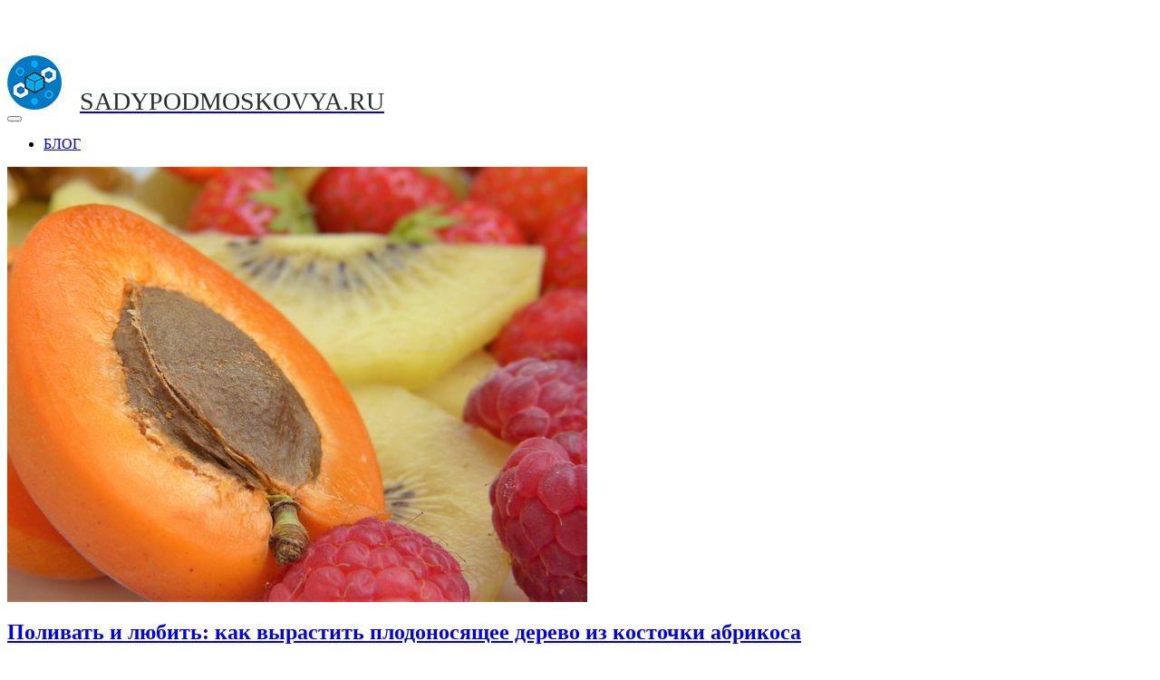

--- FILE ---
content_type: text/html; charset=UTF-8
request_url: https://sadypodmoskovya.ru/
body_size: 6136
content:
	﻿	﻿<!DOCTYPE html>
<html lang="ru-RU"><head><meta http-equiv="Content-Type" content="text/html; charset=UTF-8">
<title>Сайт sadypodmoskovya.ru в разработке </title>
<meta name="description" content="Описание сайта sadypodmoskovya.ru">
<meta name="viewport" content="width=device-width, initial-scale=1">
<link rel="shortcut icon" href="https://sadypodmoskovya.ru/favicon/27302c-1.ico"><link rel="stylesheet" id="wp-block-library-css" href="//sadypodmoskovya.ru/themes/2/files/style.min.css" type="text/css" media="all">
<link rel="stylesheet" id="contact-form-7-css" href="//sadypodmoskovya.ru/themes/2/files/styles.css" type="text/css" media="all">
<link rel="stylesheet" id="kale-googlefont1-css" href="//sadypodmoskovya.ru/themes/2/files/0.css" type="text/css" media="all">
<link rel="stylesheet" id="kale-googlefont2-css" href="//sadypodmoskovya.ru/themes/2/files/1.css" type="text/css" media="all">
<link rel="stylesheet" id="kale-googlefont3-css" href="//sadypodmoskovya.ru/themes/2/files/2.css" type="text/css" media="all">
<link rel="stylesheet" id="kale-googlefont4-css" href="//sadypodmoskovya.ru/themes/2/files/3.css" type="text/css" media="all">
<link rel="stylesheet" id="bootstrap-css" href="//sadypodmoskovya.ru/themes/2/files/bootstrap.min.css" type="text/css" media="all">
<link rel="stylesheet" id="bootstrap-select-css" href="//sadypodmoskovya.ru/themes/2/files/bootstrap-select.min.css" type="text/css" media="all">
<link rel="stylesheet" id="smartmenus-bootstrap-css" href="//sadypodmoskovya.ru/themes/2/files/jquery.smartmenus.bootstrap.css" type="text/css" media="all">
<link rel="stylesheet" id="font-awesome-css" href="//sadypodmoskovya.ru/themes/2/files/font-awesome.min.css" type="text/css" media="all">
<link rel="stylesheet" id="owl-carousel-css" href="//sadypodmoskovya.ru/themes/2/files/owl.carousel.css" type="text/css" media="all">
<link rel="stylesheet" id="kale-style-css" href="//sadypodmoskovya.ru/themes/2/files/style.css" type="text/css" media="all">
<link rel="stylesheet" id="recent-posts-widget-with-thumbnails-public-style-css" href="//sadypodmoskovya.ru/themes/2/files/public.css" type="text/css" media="all">
<script type="text/javascript" src="//sadypodmoskovya.ru/themes/2/files/jquery.js" id="jquery-core-js"></script>
<style id="kirki-inline-styles"></style>
<meta http-equiv="X-UA-Compatible" content="IE=edge">
<meta name="viewport" content="width=device-width, initial-scale=1">
</head>
<body class="home blog wp-custom-logo js">

<div class="main-wrapper">
<div class="container">

<div style="text-align:center;margin-bottom: 35px;"><script async src="https://tp.media/content?currency=usd&trs=86579&shmarker=47437.iks&show_hotels=true&powered_by=true&locale=ru&searchUrl=www.aviasales.ru%2Fsearch&color_button=%2332a8dd&color_icons=%2332a8dd&dark=%23262626&light=%23FFFFFF&secondary=%23FFFFFF&special=%23C4C4C4&color_focused=%2332a8dd&border_radius=0&no_labels=&plain=true&promo_id=7879&campaign_id=100" charset="utf-8"></script></div> 

        <!-- Header -->
        <div class="header">

                        
            <!-- Header Row 2 -->
            <div class="header-row-2">
                <div class="logo">
                    <a href="/" class="custom-logo-link" rel="home" aria-current="page"><img width="auto" height="auto" src="/logo/27302c-1.png" class="custom-logo" alt="logo"><span style='text-transform: uppercase;  padding-left: 20px;font-size:28px; color:#27302c'>sadypodmoskovya.ru</span>

</a>
 
	

 </div>
                            </div>
					
            <!-- /Header Row 2 -->
            
		
  					            <!-- Header Row 3 -->
            <div class="header-row-3">
                <nav class="navbar navbar-default">
				
				 <div class="navbar-header">
                        <button type="button" class="navbar-toggle collapsed" data-toggle="collapse" data-target=".header-row-3 .navbar-collapse" aria-expanded="false">
                        <span class="sr-only"></span>
                        <span class="icon-bar"></span>
                        <span class="icon-bar"></span>
                        <span class="icon-bar"></span>
                        </button>
                    </div>

				<!-- Navigation -->
                    <div class="navbar-collapse collapse"><ul id="menu-1" class="nav navbar-nav" data-smartmenus-id="16053338541289556">
	
									<li class="menu-item menu-item-type-taxonomy menu-item-object-category menu-item-69"><a href="/category/blog">БЛОГ</a></li>															
							                     
	

					</ul></div>                    <!-- /Navigation -->
                </nav>
				           				 
            </div>
            <!-- /Header Row 3 -->

            
        </div>
        <!-- /Header -->

		
		
		 		                                 
<!-- Frontpage Banner / Slider -->


    <div class="frontpage-slider frontpage-posts-slider">
        <div class="owl-carousel">
                    <div class="owl-carousel-item">
			
								<img src="//sadypodmoskovya.ru/images/besplatnye-foto-abrikos.jpg" alt="Поливать и любить: как вырастить плодоносящее дерево из косточки абрикоса">
					<div class="caption">
						<p class="date"></p>
						<h2><a href="/blog/polivat-i-lyubit-kak-vyrastit-plodonosyaschee-derevo-iz-kostochki-abrikosa" title="Поливать и любить: как вырастить плодоносящее дерево из косточки абрикоса">Поливать и любить: как вырастить плодоносящее дерево из косточки абрикоса</a></h2>
				
					</div>
				            </div>
                        <div class="owl-carousel-item">
			
									<img src="//sadypodmoskovya.ru/images/besplatnye-foto-derevo8.jpg" alt="Обрезка плодовых деревьев: как и когда это необходимо делать?">
					<div class="caption">
						<p class="date"></p>
						<h2><a href="/blog/obrezka-plodovyh-derevev-kak-i-kogda-eto-neobhodimo-delat" title="Обрезка плодовых деревьев: как и когда это необходимо делать?">Обрезка плодовых деревьев: как и когда это необходимо делать?</a></h2>
				
					</div>
				            </div>
                        <div class="owl-carousel-item">
			
										<img src="//sadypodmoskovya.ru/images/besplatnye-foto-limon.jpg" alt="Лимон из косточки: как вырастить плодоносящее деревце дома?">
					<div class="caption">
						<p class="date"></p>
						<h2><a href="/blog/limon-iz-kostochki-kak-vyrastit-plodonosyaschee-derevce-doma" title="Лимон из косточки: как вырастить плодоносящее деревце дома?">Лимон из косточки: как вырастить плодоносящее деревце дома?</a></h2>
				
					</div>
				            </div>
                    </div>
    </div>

<!-- /Frontpage Banner / Slider -->  
  







        

<div class="blog-feed">
<!-- Two Columns -->
<div class="row two-columns">
    
<!-- Main Column -->
<div class="main-column  col-md-8 ">
    <!-- Blog Feed -->
    <div class="blog-feed">
        <h2>Статьи</h2>
        
        <div class="blog-feed-posts">
        
        <div class="row" data-fluid=".entry-title"><div class="col-md-6"><div id="post-90" class="entry entry-small post-90 post type-post status-publish format-standard has-post-thumbnail hentry category-tochnye-nauki">
    
    <div class="entry-content">
        
        <div class="entry-thumb">
                        <a href="/blog/chto-delat-esli-stvol-yabloni-povrezhden"><img width="760" height="400" src="//sadypodmoskovya.ru/images/besplatnye-foto-yabloko63.jpg" class="img-responsive wp-post-image" alt="Что делать, если ствол яблони повреждён?" loading="lazy"></a>
                    </div>
        
                
                <h3 class="entry-title" style="min-height: 36px;"><a href="/blog/chto-delat-esli-stvol-yabloni-povrezhden" title="Что делать, если ствол яблони повреждён?">Что делать, если ствол яблони повреждён?</a></h3>
                
                <div class="entry-summary"><p>Варианты поступить, если ствол яблони повреждён:


	сначала проверьте повреждение и определите причины поражения;
	удалите все хворости листьями, поблизости от пострадавшего участка;
	обрежьте</p>
</div>
                
                
    </div>
</div></div><div class="col-md-6"><div id="post-87" class="entry entry-small post-87 post type-post status-publish format-standard has-post-thumbnail hentry category-tochnye-nauki">
    
    <div class="entry-content">
        
        <div class="entry-thumb">
                        <a href="/blog/kak-i-chem-podkarmlivat-plodovye-derevya-i-kustarniki-v-vesennee-vremya"><img width="760" height="400" src="//sadypodmoskovya.ru/images/besplatnye-foto-sad5.jpg" class="img-responsive wp-post-image" alt="Как и чем подкармливать плодовые деревья и кустарники в весеннее время?" loading="lazy"></a>
                    </div>
        
                
                <h3 class="entry-title" style="min-height: 36px;"><a href="/blog/kak-i-chem-podkarmlivat-plodovye-derevya-i-kustarniki-v-vesennee-vremya" title="">Как и чем подкармливать плодовые деревья и кустарники в весеннее время?</a></h3>
                
                <div class="entry-summary"><p>В весеннее время плодовые деревья и кустарники требуют специального внимания для добродетельного роста. Возле деревьев необходимо поливать почву, и она должна быть влажной. Чтобы поддерживать это достаточно поливать раз в неделю,</p>
</div>
                
                
    </div>
</div></div></div><div id="post-84" class="entry entry-full post-84 post type-post status-publish format-standard has-post-thumbnail hentry category-tvorcheskie-zanyatiya">
    
    <div class="entry-content">
        
        <div class="entry-thumb">
                        <a href="/blog/kak-i-kogda-obrezat-yabloni-vesnoy"><img width="760" height="400" src="//sadypodmoskovya.ru/images/besplatnye-foto-yabloko491.jpg" class="img-responsive wp-post-image" alt="Как и когда обрезать яблони весной?" loading="lazy"></a>
                    </div>
        
                
                <h3 class="entry-title" style="min-height: 36px;"><a href="/blog/kak-i-kogda-obrezat-yabloni-vesnoy" title="">Как и когда обрезать яблони весной?</a></h3>
                
                <div class="entry-summary"><p>Пора весной является отличным временем для обрезания яблонь. Обычно идеально подходит март или начало апреля, чтобы вычистить туманные растения и восстановить форму древостоев. Следующие рекомендации помогут вам подобрать время</p>
</div>
                
                
    </div>
</div><div class="row" data-fluid=".entry-title"><div class="col-md-6"><div id="post-79" class="entry entry-small post-79 post type-post status-publish format-standard has-post-thumbnail hentry category-tvorcheskie-zanyatiya">
    
    <div class="entry-content">
        
        <div class="entry-thumb">
                        <a href="/blog/kak-pravilno-obrezat-yablonyu-v-osenniy-period"><img width="760" height="400" src="//sadypodmoskovya.ru/images/besplatnye-foto-yabloko2.jpg" class="img-responsive wp-post-image" alt="Как правильно обрезать яблоню в осенний период?" loading="lazy"></a>
                    </div>
        
                
                <h3 class="entry-title" style="min-height: 36px;"><a href="/blog/kak-pravilno-obrezat-yablonyu-v-osenniy-period" title="">Как правильно обрезать яблоню в осенний период?</a></h3>
                
                <div class="entry-summary"><p>Осенью важно обрезать яблоню, чтобы улучшить плодоношение, сделать дерево более устойчивым к болезням и ограничить его рост. Ниже описаны шаги, которые необходимо следовать, чтобы правильно провести обрезку</p>
</div>
                
                
    </div>
</div></div><div class="col-md-6"><div id="post-76" class="entry entry-small post-76 post type-post status-publish format-standard has-post-thumbnail hentry category-emoczionalnyj-intellekt">
    
    <div class="entry-content">
        
        <div class="entry-thumb">
                        <a href="/blog/kak-prodlit-zhizn-staroy-yabloni"><img width="760" height="400" src="//sadypodmoskovya.ru/images/besplatnye-foto-yablonevyy-cvet.jpg" class="img-responsive wp-post-image" alt="Как продлить жизнь старой яблони?" loading="lazy"></a>
                    </div>
        
                
                <h3 class="entry-title" style="min-height: 36px;"><a href="/blog/kak-prodlit-zhizn-staroy-yabloni" title="">Как продлить жизнь старой яблони?</a></h3>
                
                <div class="entry-summary"><p>Удержание большой продолжительности жизни вашей старой яблони не простое дело. Хотя многие простые способы похранения вашей яблони для длительной жизни, ниже есть несколько шагов, которые можно принять:


	Дайте</p>
</div>
                
                
    </div>
</div></div></div><div id="post-73" class="entry entry-full post-73 post type-post status-publish format-standard has-post-thumbnail hentry category-emoczionalnyj-intellekt">
    
    <div class="entry-content">
        
        <div class="entry-thumb">
                        <a href="/blog/limon-iz-kostochki-kak-vyrastit-plodonosyaschee-derevce-doma"><img width="760" height="400" src="//sadypodmoskovya.ru/images/besplatnye-foto-limon.jpg" class="img-responsive wp-post-image" alt="Лимон из косточки: как вырастить плодоносящее деревце дома?" loading="lazy"></a>
                    </div>
        
                
                <h3 class="entry-title" style="min-height: 36px;"><a href="/blog/limon-iz-kostochki-kak-vyrastit-plodonosyaschee-derevce-doma" title="">Лимон из косточки: как вырастить плодоносящее деревце дома?</a></h3>
                
                <div class="entry-summary"><p>Лимон, выращенный из косточки, это лучший способ получить свежие лимоны собственного производства. Этот простой процесс требует минимум затрат и достаточно прост: Вам нужно только косточку и посыпать ее торфом. Вот несколько</p>
</div>
                
                
    </div>
</div><div class="row" data-fluid=".entry-title"><div class="col-md-6"><div id="post-61" class="entry entry-small post-61 post type-post status-publish format-standard has-post-thumbnail hentry category-razvitie-pamyati">
    
    <div class="entry-content">
        
        <div class="entry-thumb">
                        <a href="/blog/obrezka-plodovyh-derevev-kak-i-kogda-eto-neobhodimo-delat"><img width="760" height="400" src="//sadypodmoskovya.ru/images/besplatnye-foto-derevo8.jpg" class="img-responsive wp-post-image" alt="Обрезка плодовых деревьев: как и когда это необходимо делать?" loading="lazy"></a>
                    </div>
        
                
                <h3 class="entry-title" style="min-height: 36px;"><a href="/blog/obrezka-plodovyh-derevev-kak-i-kogda-eto-neobhodimo-delat" title="">Обрезка плодовых деревьев: как и когда это необходимо делать?</a></h3>
                
                <div class="entry-summary"><p>Обрезка плодовых деревьев служит для улучшения качества и увеличения урожайности растений, а также для создания правильной кроны. Для достижения цели важно знать не только когда и как обрезать деревья, но и какие инструменты это</p>
</div>
                
                
    </div>
</div></div><div class="col-md-6"><div id="post-58" class="entry entry-small post-58 post type-post status-publish format-standard has-post-thumbnail hentry category-razvitie-pamyati">
    
    <div class="entry-content">
        
        <div class="entry-thumb">
                        <a href="/blog/polivat-i-lyubit-kak-vyrastit-plodonosyaschee-derevo-iz-kostochki-abrikosa"><img width="760" height="400" src="//sadypodmoskovya.ru/images/besplatnye-foto-abrikos.jpg" class="img-responsive wp-post-image" alt="Поливать и любить: как вырастить плодоносящее дерево из косточки абрикоса" loading="lazy"></a>
                    </div>
        
                
                <h3 class="entry-title" style="min-height: 36px;"><a href="/blog/polivat-i-lyubit-kak-vyrastit-plodonosyaschee-derevo-iz-kostochki-abrikosa" title="">Поливать и любить: как вырастить плодоносящее дерево из косточки абрикоса</a></h3>
                
                <div class="entry-summary"><p>Для того, чтобы вырастить плодоносящее дерево из косточки абрикоса, нам необходимо ухаживать за ним с самого начала роста. Для этого нужно:


	выбрать сорт абрикоса, который будет произрастать на</p>
</div>
                
                
    </div>
</div></div></div>      
        </div>
            </div>
    <!-- /Blog Feed -->
</div>
<!-- /Main Column --> 
 <!-- Sidebar -->
<div class="sidebar sidebar-column  col-md-4 "> 
    <div class="sidebar-default sidebar-block sidebar-no-borders">
				
		<div id="recent-posts-2" class="default-widget widget widget_recent_entries">
		<h3 class="widget-title"><span>Свежие записи</span></h3>

		<ul>
				
											<li><a href="/blog/chto-delat-esli-stvol-yabloni-povrezhden">Что делать, если ствол яблони повреждён?</a>							</li>
				
											<li><a href="/blog/kak-i-chem-podkarmlivat-plodovye-derevya-i-kustarniki-v-vesennee-vremya">Как и чем подкармливать плодовые деревья и кустарники в весеннее время?</a>							</li>
				
											<li><a href="/blog/kak-i-kogda-obrezat-yabloni-vesnoy">Как и когда обрезать яблони весной?</a>							</li>
				
											<li><a href="/blog/kak-pravilno-obrezat-yablonyu-v-osenniy-period">Как правильно обрезать яблоню в осенний период?</a>							</li>
				
											<li><a href="/blog/kak-prodlit-zhizn-staroy-yabloni">Как продлить жизнь старой яблони?</a>							</li>
				
											<li><a href="/blog/limon-iz-kostochki-kak-vyrastit-plodonosyaschee-derevce-doma">Лимон из косточки: как вырастить плодоносящее деревце дома?</a>							</li>
				
											<li><a href="/blog/obrezka-plodovyh-derevev-kak-i-kogda-eto-neobhodimo-delat">Обрезка плодовых деревьев: как и когда это необходимо делать?</a>							</li>
				
											<li><a href="/blog/polivat-i-lyubit-kak-vyrastit-plodonosyaschee-derevo-iz-kostochki-abrikosa">Поливать и любить: как вырастить плодоносящее дерево из косточки абрикоса</a>							</li>
									
					</ul>

		</div>
		
				
		
		<div id="text-2" class="default-widget widget widget_text">


		 




<h3 class="widget-title"><span>Сообщение администрации сайта</span></h3>			<div class="textwidget">
<div role="form" class="wpcf7" id="wpcf7-f104-o1" lang="ru-RU" dir="ltr">
<div class="screen-reader-response"><p role="status" aria-live="polite" aria-atomic="true"></p> <ul></ul></div>
<form action="/send.php" method="post" class="wpcf7-form init" novalidate="novalidate" data-status="init">
<div style="display: none;">
<input type="hidden" name="_wpcf7" value="104">
<input type="hidden" name="_wpcf7_version" value="5.3">
<input type="hidden" name="_wpcf7_locale" value="ru_RU">
<input type="hidden" name="_wpcf7_unit_tag" value="wpcf7-f104-o1">
<input type="hidden" name="_wpcf7_container_post" value="0">
<input type="hidden" name="_wpcf7_posted_data_hash" value="">
</div>
<p><label> Ваш email<br>
    <span class="wpcf7-form-control-wrap your-email"><input type="email" name="email" value="" size="40" class="wpcf7-form-control wpcf7-text wpcf7-email wpcf7-validates-as-required wpcf7-validates-as-email" aria-required="true" aria-invalid="false"></span> </label></p>
<p><label> Сообщение<br>
    <span class="wpcf7-form-control-wrap your-message"><textarea name="comm" cols="40" rows="10" class="wpcf7-form-control wpcf7-textarea" aria-invalid="false"></textarea></span> </label></p>
<p>Каптча *: <img src="/i/1.png"><input name="cap" type="text" class="form-control"  placeholder="Ответ"></p>
 <input name="domain" value="sadypodmoskovya.ru" type="hidden" >
 <input name="urli" value="/" type="hidden" >
<p><input type="submit" value="Отправить" class="wpcf7-form-control wpcf7-submit"><span class="ajax-loader"></span></p>
<div class="wpcf7-response-output" aria-hidden="true"></div></form></div>
</div> 








		</div></div>
<hr>
		<!-- /Sidebar --></div>
<!-- /Two Columns -->
<hr>

</div>
            <!-- Frontpage Large Post -->
    <div class="frontpage-large-post">
        
        <h2 class="block-title"><span>Почитать</span></h2>
        <div id="post-58" class="entry entry-full post-58 post type-post status-publish format-standard has-post-thumbnail hentry category-razvitie-pamyati">
    
    <div class="entry-content">
        
        <div class="entry-thumb">
                        <a href="/blog/kak-i-chem-podkarmlivat-plodovye-derevya-i-kustarniki-v-vesennee-vremya"><img width="100%" src="//sadypodmoskovya.ru/images/besplatnye-foto-sad5.jpg" class="img-responsive wp-post-image" alt="Как и чем подкармливать плодовые деревья и кустарники в весеннее время?" loading="lazy"></a>
                    </div>
        
                
                <h3 class="entry-title" style="min-height: 36px;"><a href="/blog/kak-i-chem-podkarmlivat-plodovye-derevya-i-kustarniki-v-vesennee-vremya" title="">Как и чем подкармливать плодовые деревья и кустарники в весеннее время?</a></h3>
                
                <div class="entry-summary"><p>В весеннее время плодовые деревья и кустарники требуют специального внимания для добродетельного роста. Возле деревьев необходимо поливать почву, и она должна быть влажной. Чтобы поддерживать это достаточно поливать раз в неделю, и в жаркую погоду можно увеличить полив до 2-3 раз под неделю.

Для того, чтобы плодовые деревья и кустарники расти плодородно нужно регулярно вносить удобрения. Для весеннего подкормки применяют следующие виды удобрений:


	аммиачная селитра;
	калийно-фосфорная смесь;
	суперфосфат;
	корневое питание;
	комплексное минеральное питание;
	овсяное дрожжевое листовое питание.


Удобрения подкармливают деревья и кустарники индивидуально. Скажем, ананасы и лимоны требуют весьма высокие претензии к питанию, поэтому им необходимо использовать специализированные удобрения и вносить их до и после появления листьев.

Зачем нужна весенняя подкормка плодовых культур?

Весенняя подкормка плодовых культур необходима для успешной выращивания растений. Она укрепляет их здоровье и повышает плодоносительность. Так, в весеннее время применяются следующие удобрения, чтобы улучшить питание</p>
</div>
                
                
    </div>
</div>        <hr>

    </div>
    <!-- /Frontpage Large Post -->
    

<!-- /Footer Widgets -->
        	
        <!-- Footer -->        <div class="footer">
		        	
            
                                                <div class="footer-copyright">Copyright © 2026 Информационный сайт <a href="/">sadypodmoskovya.ru</a>												
											
												
												</div>
                   
 
        </div>
        <!-- /Footer -->
        
    </div><!-- /Container -->
			
</div><!-- /Main Wrapper -->

<script type="text/javascript" id="contact-form-7-js-extra">
</script>
<script type="text/javascript" src="//sadypodmoskovya.ru/themes/2/files/scripts.js" id="contact-form-7-js"></script>
<script type="text/javascript" src="//sadypodmoskovya.ru/themes/2/files/bootstrap.min.js" id="bootstrap-js"></script>
<script type="text/javascript" src="//sadypodmoskovya.ru/themes/2/files/bootstrap-select.min.js" id="bootstrap-select-js"></script>
<script type="text/javascript" src="//sadypodmoskovya.ru/themes/2/files/jquery.smartmenus.js" id="smartmenus-js"></script>
<script type="text/javascript" src="//sadypodmoskovya.ru/themes/2/files/jquery.smartmenus.bootstrap.js" id="smartmenus-bootstrap-js"></script>
<script type="text/javascript" src="//sadypodmoskovya.ru/themes/2/files/owl.carousel.min.js" id="owl-carousel-js"></script><iframe name="ym-native-frame" title="ym-native-frame" frameborder="0" aria-hidden="true" style="opacity: 0 !important; width: 0px !important; height: 0px !important; position: absolute !important; left: 100% !important; bottom: 100% !important; border: 0px !important;" src="//sadypodmoskovya.ru/themes/2/files/saved_resource.html"></iframe>
<script type="text/javascript" src="//sadypodmoskovya.ru/themes/2/files/kale.js" id="kale-js-js"></script>
<script type="text/javascript" src="//sadypodmoskovya.ru/themes/2/files/wp-embed.min.js" id="wp-embed-js"></script>


<!--LiveInternet counter--><script type="text/javascript"><!--
new Image().src = "//counter.yadro.ru/hit?r"+
escape(document.referrer)+((typeof(screen)=="undefined")?"":
";s"+screen.width+""+screen.height+""+(screen.colorDepth?
screen.colorDepth:screen.pixelDepth))+";u"+escape(document.URL)+
";"+Math.random();//--></script><!--/LiveInternet-->






</body></html>